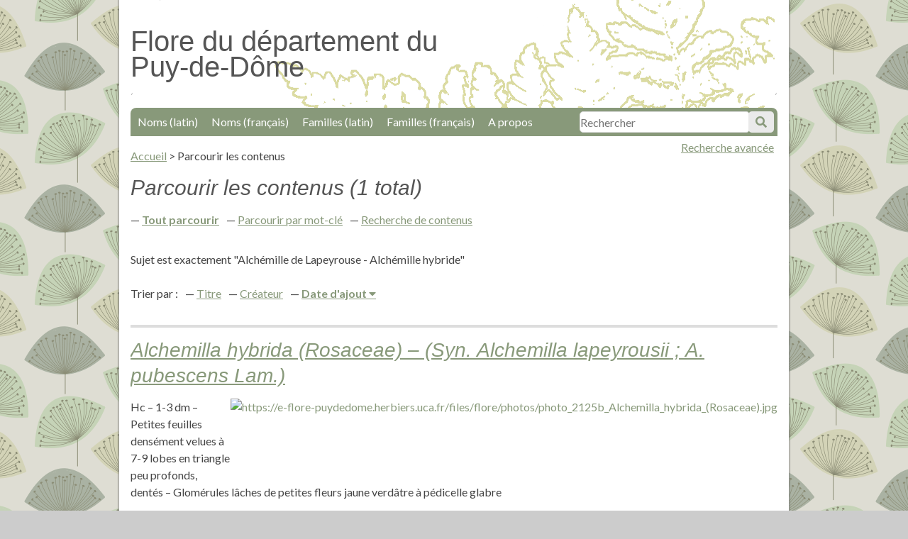

--- FILE ---
content_type: text/html; charset=utf-8
request_url: https://e-flore-puydedome.herbiers.uca.fr/items/browse?search=&advanced%5B0%5D%5Belement_id%5D=49&advanced%5B0%5D%5Bterms%5D=Alch%C3%A9mille+de+Lapeyrouse+-+Alch%C3%A9mille+hybride&advanced%5B0%5D%5Btype%5D=is+exactly&submit_search=Recherches+de+contenus
body_size: 3119
content:
<!DOCTYPE html>
<html lang="fr">
<head>
    <meta charset="utf-8">
    <meta name="viewport" content="width=device-width, initial-scale=1"/>
    
        <title>Parcourir les contenus &middot; Flore du département du Puy-de-Dôme</title>

    <link rel="alternate" type="application/rss+xml" title="Flux RSS Omeka" href="/items/browse?search=&amp;advanced%5B0%5D%5Belement_id%5D=49&amp;advanced%5B0%5D%5Bterms%5D=Alch%C3%A9mille+de+Lapeyrouse+-+Alch%C3%A9mille+hybride&amp;advanced%5B0%5D%5Btype%5D=is+exactly&amp;output=rss2" /><link rel="alternate" type="application/atom+xml" title="Flux Atom Omeka" href="/items/browse?search=&amp;advanced%5B0%5D%5Belement_id%5D=49&amp;advanced%5B0%5D%5Bterms%5D=Alch%C3%A9mille+de+Lapeyrouse+-+Alch%C3%A9mille+hybride&amp;advanced%5B0%5D%5Btype%5D=is+exactly&amp;output=atom" />
    <!-- Plugin Stuff -->
    
    <!-- Stylesheets -->
    <link href="/application/views/scripts/css/public.css?v=3.1" media="screen" rel="stylesheet" type="text/css" >
<link href="//fonts.googleapis.com/css?family=Lato:400,700,400italic,700italic" media="all" rel="stylesheet" type="text/css" >
<link href="/application/views/scripts/css/iconfonts.css?v=3.1" media="all" rel="stylesheet" type="text/css" >
<link href="/themes/bcu/css/style.css?v=3.1" media="all" rel="stylesheet" type="text/css" >
<link href="/themes/bcu/css/lightbox.css?v=3.1" media="all" rel="stylesheet" type="text/css" >
    <!-- JavaScripts -->
    <script type="text/javascript" src="//ajax.googleapis.com/ajax/libs/jquery/3.6.0/jquery.min.js"></script>
<script type="text/javascript">
    //<!--
    window.jQuery || document.write("<script type=\"text\/javascript\" src=\"\/application\/views\/scripts\/javascripts\/vendor\/jquery.js?v=3.1\" charset=\"utf-8\"><\/script>")    //-->
</script>
<script type="text/javascript" src="//ajax.googleapis.com/ajax/libs/jqueryui/1.12.1/jquery-ui.min.js"></script>
<script type="text/javascript">
    //<!--
    window.jQuery.ui || document.write("<script type=\"text\/javascript\" src=\"\/application\/views\/scripts\/javascripts\/vendor\/jquery-ui.js?v=3.1\" charset=\"utf-8\"><\/script>")    //-->
</script>
<script type="text/javascript" src="/application/views/scripts/javascripts/vendor/jquery.ui.touch-punch.js"></script>
<script type="text/javascript">
    //<!--
    jQuery.noConflict();    //-->
</script>
<script type="text/javascript" src="/themes/bcu/javascripts/jquery-accessibleMegaMenu.js?v=3.1"></script>
<script type="text/javascript" src="/themes/bcu/javascripts/minimalist.js?v=3.1"></script>
<script type="text/javascript" src="/application/views/scripts/javascripts/globals.js?v=3.1"></script>    <script src="https://e-flore-puydedome.herbiers.uca.fr/themes/bcu/javascripts/piwik.js"></script>
</head>

<body class="items browse">
<div id="container">
    <a href="#content" id="skipnav">Passer au contenu principal</a>
        <div id="wrap">

        <header role="banner">

            
            
            <div id="site-title"><h1><a href="https://e-flore-puydedome.herbiers.uca.fr" accesskey="1">Flore du département du Puy-de-Dôme</a>
</h1></div>

            <div id="search-container" role="search">
                                <form id="search-form" name="search-form" action="/search" aria-label="Recherche" method="get">    <input type="text" name="query" id="query" value="" title="Recherche" accesskey="4" placeholder="Rechercher">            <input type="hidden" name="query_type" value="keyword" id="query_type">                <input type="hidden" name="record_types[]" value="Item" id="record_types">                <input type="hidden" name="record_types[]" value="SimplePagesPage" id="record_types">                <button name="submit_search" id="submit_search" type="submit" value="Soumettre">Soumettre</button></form>
                            </div>
           <span id="adv-search-link"><a href="https://e-flore-puydedome.herbiers.uca.fr/items/search">Recherche avancée</a></span>

            <nav id="top-nav" role="navigation">
                <ul class="navigation">
    <li>
        <a href="/subject-by-collection?collection=1&amp;dc_field=title">Noms (latin)</a>
    </li>
    <li>
        <a href="/subject-by-collection?collection=1&amp;dc_field=subject">Noms (français)</a>
    </li>
    <li>
        <a href="/subject-by-collection?collection=1&amp;dc_field=contributor">Familles (latin)</a>
    </li>
    <li>
        <a href="/subject-by-collection?collection=1&amp;dc_field=date">Familles (français)</a>
    </li>
    <li>
        <a href="/a-propos">A propos</a>
    </li>
</ul>            </nav>



        </header>
        <main role="main">
        <article id="content"  accesskey="s" tabindex="-1">

            <nav id="breadcrumb" role="navigation">
	<ul>
		<li><a href="https://e-flore-puydedome.herbiers.uca.fr">Accueil</a></li>
		 > <li>Parcourir les contenus</li>
</ul>
</nav>

<h1>Parcourir les contenus (1 total)</h1>

<nav class="items-nav navigation secondary-nav">
    <ul class="navigation">
    <li class="active">
        <a href="/items/browse">Tout parcourir</a>
    </li>
    <li>
        <a href="/items/tags">Parcourir par mot-clé</a>
    </li>
    <li>
        <a href="/items/search">Recherche de contenus</a>
    </li>
</ul></nav>

<div id="item-filters"><ul><li class="advanced">Sujet est exactement &quot;Alchémille de Lapeyrouse - Alchémille hybride&quot;</li></ul></div>


<div id="sort-links">
    <span class="sort-label">Trier par :</span><ul id="sort-links-list"><li  ><a href="/items/browse?search=&amp;advanced%5B0%5D%5Belement_id%5D=49&amp;advanced%5B0%5D%5Bterms%5D=Alch%C3%A9mille+de+Lapeyrouse+-+Alch%C3%A9mille+hybride&amp;advanced%5B0%5D%5Btype%5D=is+exactly&amp;submit_search=Recherches+de+contenus&amp;sort_field=Dublin+Core%2CTitle">Titre <span aria-label="Sort ascending" title="Sort ascending"></span></a></li><li  ><a href="/items/browse?search=&amp;advanced%5B0%5D%5Belement_id%5D=49&amp;advanced%5B0%5D%5Bterms%5D=Alch%C3%A9mille+de+Lapeyrouse+-+Alch%C3%A9mille+hybride&amp;advanced%5B0%5D%5Btype%5D=is+exactly&amp;submit_search=Recherches+de+contenus&amp;sort_field=Dublin+Core%2CCreator">Créateur <span aria-label="Sort ascending" title="Sort ascending"></span></a></li><li class="sorting desc" ><a href="/items/browse?search=&amp;advanced%5B0%5D%5Belement_id%5D=49&amp;advanced%5B0%5D%5Bterms%5D=Alch%C3%A9mille+de+Lapeyrouse+-+Alch%C3%A9mille+hybride&amp;advanced%5B0%5D%5Btype%5D=is+exactly&amp;submit_search=Recherches+de+contenus&amp;sort_field=added&amp;sort_dir=a">Date d'ajout <span aria-label="Sorting descending" title="Sorting descending"></span></a></li></ul></div>


<div class="item hentry">
    <h2><a href="/items/show/38974" class="permalink">Alchemilla hybrida (Rosaceae) – (Syn. Alchemilla lapeyrousii ; A. pubescens Lam.)</a></h2>
    <div class="item-meta">
        <div class="item-img">
        <a href="/items/show/38974"><img src="https://e-flore-puydedome.herbiers.uca.fr/files/square_thumbnails/1/38974/photo_2125b_Alchemilla_hybrida_[Rosaceae].jpg" alt="https://e-flore-puydedome.herbiers.uca.fr/files/flore/photos/photo_2125b_Alchemilla_hybrida_(Rosaceae).jpg" title="https://e-flore-puydedome.herbiers.uca.fr/files/flore/photos/photo_2125b_Alchemilla_hybrida_(Rosaceae).jpg"></a>    </div>
    
        <div class="item-description">
        Hc – 1-3 dm – Petites feuilles densément velues à 7-9 lobes en triangle peu profonds, dentés – Glomérules lâches de petites fleurs jaune verdâtre à pédicelle glabre    </div>
    
    
    <span class="Z3988" title="ctx_ver=Z39.88-2004&amp;rft_val_fmt=info%3Aofi%2Ffmt%3Akev%3Amtx%3Adc&amp;rfr_id=info%3Asid%2Fomeka.org%3Agenerator&amp;rft.creator=Jean-Louis+Lamaison&amp;rft.contributor=Rosaceae&amp;rft.subject=Alch%C3%A9mille+de+Lapeyrouse+-+Alch%C3%A9mille+hybride&amp;rft.description=Hc+%E2%80%93+1-3+dm+%E2%80%93+Petites+feuilles+dens%C3%A9ment+velues+%C3%A0+7-9+lobes+en+triangle+peu+profonds%2C+dent%C3%A9s+%E2%80%93+Glom%C3%A9rules+l%C3%A2ches+de+petites+fleurs+jaune+verd%C3%A2tre+%C3%A0+p%C3%A9dicelle+glabre&amp;rft.publisher=Herbiers+universitaires+de+Clermont-Ferrand&amp;rft.date=Rosac%C3%A9es&amp;rft.format=jpg&amp;rft.source=Biblioth%C3%A8que+Clermont+Universit%C3%A9&amp;rft.language=fre&amp;rft.coverage=jll+%E2%80%93+VII+%E2%80%93+pelouse%2C+puy+de+Pourcharet%2C+alt.+1150+m+%E2%80%93+F+63+N%C3%A9bouzat&amp;rft.rights=Domaine+public&amp;rft.title=Alchemilla+hybrida+%28Rosaceae%29+%E2%80%93+%28Syn.+Alchemilla+lapeyrousii+%3B+A.+pubescens+Lam.%29&amp;rft.type=Still+Image&amp;rft.identifier=https%3A%2F%2Fe-flore-puydedome.herbiers.uca.fr%2Fitems%2Fshow%2F38974" aria-hidden="true"></span>
    </div><!-- end class="item-meta" -->
</div><!-- end class="item hentry" -->


<div id="outputs">
    <span class="outputs-label">Formats de sortie </span>
                <p id="output-format-list">
        <a href="/items/browse?search=&amp;advanced%5B0%5D%5Belement_id%5D=49&amp;advanced%5B0%5D%5Bterms%5D=Alch%C3%A9mille+de+Lapeyrouse+-+Alch%C3%A9mille+hybride&amp;advanced%5B0%5D%5Btype%5D=is+exactly&amp;submit_search=Recherches+de+contenus&amp;output=atom">atom</a>, <a href="/items/browse?search=&amp;advanced%5B0%5D%5Belement_id%5D=49&amp;advanced%5B0%5D%5Bterms%5D=Alch%C3%A9mille+de+Lapeyrouse+-+Alch%C3%A9mille+hybride&amp;advanced%5B0%5D%5Btype%5D=is+exactly&amp;submit_search=Recherches+de+contenus&amp;output=dcmes-xml">dcmes-xml</a>, <a href="/items/browse?search=&amp;advanced%5B0%5D%5Belement_id%5D=49&amp;advanced%5B0%5D%5Bterms%5D=Alch%C3%A9mille+de+Lapeyrouse+-+Alch%C3%A9mille+hybride&amp;advanced%5B0%5D%5Btype%5D=is+exactly&amp;submit_search=Recherches+de+contenus&amp;output=json">json</a>, <a href="/items/browse?search=&amp;advanced%5B0%5D%5Belement_id%5D=49&amp;advanced%5B0%5D%5Bterms%5D=Alch%C3%A9mille+de+Lapeyrouse+-+Alch%C3%A9mille+hybride&amp;advanced%5B0%5D%5Btype%5D=is+exactly&amp;submit_search=Recherches+de+contenus&amp;output=omeka-xml">omeka-xml</a>, <a href="/items/browse?search=&amp;advanced%5B0%5D%5Belement_id%5D=49&amp;advanced%5B0%5D%5Bterms%5D=Alch%C3%A9mille+de+Lapeyrouse+-+Alch%C3%A9mille+hybride&amp;advanced%5B0%5D%5Btype%5D=is+exactly&amp;submit_search=Recherches+de+contenus&amp;output=rss2">rss2</a>        </p>
    </div>


        </article>
         </main>
        <footer role="contentinfo">

            <nav id="bottom-nav" role="navigation">
                <ul class="navigation">
    <li>
        <a href="/subject-by-collection?collection=1&amp;dc_field=title">Noms (latin)</a>
    </li>
    <li>
        <a href="/subject-by-collection?collection=1&amp;dc_field=subject">Noms (français)</a>
    </li>
    <li>
        <a href="/subject-by-collection?collection=1&amp;dc_field=contributor">Familles (latin)</a>
    </li>
    <li>
        <a href="/subject-by-collection?collection=1&amp;dc_field=date">Familles (français)</a>
    </li>
    <li>
        <a href="/a-propos">A propos</a>
    </li>
</ul>				<br />
				<li><a href="/contact" accesskey="7">Demande de contact</a></li>
				<li><a href="/accessibilite" accesskey="0">Accessibilité</a></li>
				<li><a href="/plandusite" accesskey="3">Plan du site</a>
          <li><a href="/confidentialite" >Politique de confidentialité</a>
            </nav>

            <div id="footer-text">
                                            </div>

            
			<div id="logos">
				<span><a href="https://www.uca.fr/"><img src="https://e-flore-puydedome.herbiers.uca.fr/files/fichiers-illustrations/logo-uca.png" /></a></span>
				<span><a href="http://herbiers.uca.fr/"><img src="https://e-flore-puydedome.herbiers.uca.fr/files/fichiers-illustrations/logo-univege.png" /></a></span>
				<span><a href="https://bu.uca.fr/"><img width="70" src="https://e-flore-puydedome.herbiers.uca.fr/files/fichiers-illustrations/logo-bu.png" /></a></span>


			</div>
        </footer>

    </div><!-- end wrap -->
	<script type="text/javascript" src="https://e-flore-puydedome.herbiers.uca.fr/themes/bcu/javascripts/lightbox.js"></script>
    <script>
    jQuery(document).ready(function() {

        Omeka.showAdvancedForm();
        Omeka.skipNav();
        Omeka.megaMenu('#top-nav');
    });
    </script>
</div><!-- end container -->

</body>
</html>
